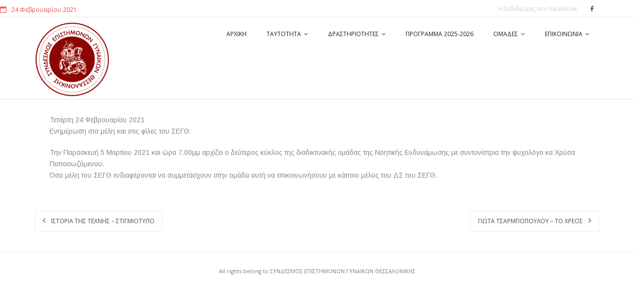

--- FILE ---
content_type: text/html; charset=UTF-8
request_url: https://www.segth.gr/%CE%B4%CE%B5%CF%8D%CF%84%CE%B5%CF%81%CE%BF%CF%82-%CE%BA%CF%8D%CE%BA%CE%BB%CE%BF%CF%82-%CE%BD%CE%BF%CE%B7%CF%84%CE%B9%CE%BA%CE%AE%CF%82-%CE%B5%CE%BD%CE%B4%CF%85%CE%BD%CE%AC%CE%BC%CF%89%CF%83%CE%B7/
body_size: 13282
content:
<!DOCTYPE html>

<html lang="el">
<head>
<meta charset="UTF-8" />
<meta name="viewport" content="width=device-width" />
<link rel="profile" href="//gmpg.org/xfn/11" />
<link rel="pingback" href="https://www.segth.gr/xmlrpc.php" />

<meta name='robots' content='index, follow, max-image-preview:large, max-snippet:-1, max-video-preview:-1' />

	<!-- This site is optimized with the Yoast SEO plugin v26.7 - https://yoast.com/wordpress/plugins/seo/ -->
	<title>Δεύτερος Κύκλος Νοητικής Ενδυνάμωσης - ΣΥΝΔΕΣΜΟΣ ΕΠΙΣΤΗΜΟΝΩΝ ΓΥΝΑΙΚΩΝ ΘΕΣΣΑΛΟΝΙΚΗΣ</title>
	<link rel="canonical" href="https://www.segth.gr/δεύτερος-κύκλος-νοητικής-ενδυνάμωση/" />
	<meta property="og:locale" content="el_GR" />
	<meta property="og:type" content="article" />
	<meta property="og:title" content="Δεύτερος Κύκλος Νοητικής Ενδυνάμωσης - ΣΥΝΔΕΣΜΟΣ ΕΠΙΣΤΗΜΟΝΩΝ ΓΥΝΑΙΚΩΝ ΘΕΣΣΑΛΟΝΙΚΗΣ" />
	<meta property="og:description" content="Τετάρτη 24 Φεβρουαρίου 2021 Ενημέρωση στα μέλη και στις φίλες του ΣΕΓΘ: Την Παρασκευή 5 Μαρτίου 2021 και ώρα 7.00μμ αρχίζει ο δεύτερος κύκλος της διαδικτυακής ομάδας της Νοητικής Ενδυνάμωσης με συντονίστρια την ψυχολόγο κα Χρύσα Παπασωζόμενου. Όσα μέλη του ΣΕΓΘ ενδιαφέρονται να συμμετάσχουν στην ομάδα αυτή να επικοινωνήσουν με κάποιο μέλος του ΔΣ του [&hellip;]" />
	<meta property="og:url" content="https://www.segth.gr/δεύτερος-κύκλος-νοητικής-ενδυνάμωση/" />
	<meta property="og:site_name" content="ΣΥΝΔΕΣΜΟΣ ΕΠΙΣΤΗΜΟΝΩΝ ΓΥΝΑΙΚΩΝ ΘΕΣΣΑΛΟΝΙΚΗΣ" />
	<meta property="article:published_time" content="2021-02-24T20:39:50+00:00" />
	<meta name="author" content="admin" />
	<meta name="twitter:card" content="summary_large_image" />
	<meta name="twitter:label1" content="Συντάχθηκε από" />
	<meta name="twitter:data1" content="admin" />
	<script type="application/ld+json" class="yoast-schema-graph">{"@context":"https://schema.org","@graph":[{"@type":"Article","@id":"https://www.segth.gr/%ce%b4%ce%b5%cf%8d%cf%84%ce%b5%cf%81%ce%bf%cf%82-%ce%ba%cf%8d%ce%ba%ce%bb%ce%bf%cf%82-%ce%bd%ce%bf%ce%b7%cf%84%ce%b9%ce%ba%ce%ae%cf%82-%ce%b5%ce%bd%ce%b4%cf%85%ce%bd%ce%ac%ce%bc%cf%89%cf%83%ce%b7/#article","isPartOf":{"@id":"https://www.segth.gr/%ce%b4%ce%b5%cf%8d%cf%84%ce%b5%cf%81%ce%bf%cf%82-%ce%ba%cf%8d%ce%ba%ce%bb%ce%bf%cf%82-%ce%bd%ce%bf%ce%b7%cf%84%ce%b9%ce%ba%ce%ae%cf%82-%ce%b5%ce%bd%ce%b4%cf%85%ce%bd%ce%ac%ce%bc%cf%89%cf%83%ce%b7/"},"author":{"name":"admin","@id":"https://www.segth.gr/#/schema/person/eb07f11b4ee9d19971b1fdcfab68482e"},"headline":"Δεύτερος Κύκλος Νοητικής Ενδυνάμωσης","datePublished":"2021-02-24T20:39:50+00:00","mainEntityOfPage":{"@id":"https://www.segth.gr/%ce%b4%ce%b5%cf%8d%cf%84%ce%b5%cf%81%ce%bf%cf%82-%ce%ba%cf%8d%ce%ba%ce%bb%ce%bf%cf%82-%ce%bd%ce%bf%ce%b7%cf%84%ce%b9%ce%ba%ce%ae%cf%82-%ce%b5%ce%bd%ce%b4%cf%85%ce%bd%ce%ac%ce%bc%cf%89%cf%83%ce%b7/"},"wordCount":0,"publisher":{"@id":"https://www.segth.gr/#organization"},"keywords":["announcement"],"articleSection":["ΕΝΔΥΝΑΜΩΣΗ ΜΝΗΜΗΣ"],"inLanguage":"el"},{"@type":"WebPage","@id":"https://www.segth.gr/%ce%b4%ce%b5%cf%8d%cf%84%ce%b5%cf%81%ce%bf%cf%82-%ce%ba%cf%8d%ce%ba%ce%bb%ce%bf%cf%82-%ce%bd%ce%bf%ce%b7%cf%84%ce%b9%ce%ba%ce%ae%cf%82-%ce%b5%ce%bd%ce%b4%cf%85%ce%bd%ce%ac%ce%bc%cf%89%cf%83%ce%b7/","url":"https://www.segth.gr/%ce%b4%ce%b5%cf%8d%cf%84%ce%b5%cf%81%ce%bf%cf%82-%ce%ba%cf%8d%ce%ba%ce%bb%ce%bf%cf%82-%ce%bd%ce%bf%ce%b7%cf%84%ce%b9%ce%ba%ce%ae%cf%82-%ce%b5%ce%bd%ce%b4%cf%85%ce%bd%ce%ac%ce%bc%cf%89%cf%83%ce%b7/","name":"Δεύτερος Κύκλος Νοητικής Ενδυνάμωσης - ΣΥΝΔΕΣΜΟΣ ΕΠΙΣΤΗΜΟΝΩΝ ΓΥΝΑΙΚΩΝ ΘΕΣΣΑΛΟΝΙΚΗΣ","isPartOf":{"@id":"https://www.segth.gr/#website"},"datePublished":"2021-02-24T20:39:50+00:00","breadcrumb":{"@id":"https://www.segth.gr/%ce%b4%ce%b5%cf%8d%cf%84%ce%b5%cf%81%ce%bf%cf%82-%ce%ba%cf%8d%ce%ba%ce%bb%ce%bf%cf%82-%ce%bd%ce%bf%ce%b7%cf%84%ce%b9%ce%ba%ce%ae%cf%82-%ce%b5%ce%bd%ce%b4%cf%85%ce%bd%ce%ac%ce%bc%cf%89%cf%83%ce%b7/#breadcrumb"},"inLanguage":"el","potentialAction":[{"@type":"ReadAction","target":["https://www.segth.gr/%ce%b4%ce%b5%cf%8d%cf%84%ce%b5%cf%81%ce%bf%cf%82-%ce%ba%cf%8d%ce%ba%ce%bb%ce%bf%cf%82-%ce%bd%ce%bf%ce%b7%cf%84%ce%b9%ce%ba%ce%ae%cf%82-%ce%b5%ce%bd%ce%b4%cf%85%ce%bd%ce%ac%ce%bc%cf%89%cf%83%ce%b7/"]}]},{"@type":"BreadcrumbList","@id":"https://www.segth.gr/%ce%b4%ce%b5%cf%8d%cf%84%ce%b5%cf%81%ce%bf%cf%82-%ce%ba%cf%8d%ce%ba%ce%bb%ce%bf%cf%82-%ce%bd%ce%bf%ce%b7%cf%84%ce%b9%ce%ba%ce%ae%cf%82-%ce%b5%ce%bd%ce%b4%cf%85%ce%bd%ce%ac%ce%bc%cf%89%cf%83%ce%b7/#breadcrumb","itemListElement":[{"@type":"ListItem","position":1,"name":"Αρχική","item":"https://www.segth.gr/"},{"@type":"ListItem","position":2,"name":"Δεύτερος Κύκλος Νοητικής Ενδυνάμωσης"}]},{"@type":"WebSite","@id":"https://www.segth.gr/#website","url":"https://www.segth.gr/","name":"ΣΥΝΔΕΣΜΟΣ ΕΠΙΣΤΗΜΟΝΩΝ ΓΥΝΑΙΚΩΝ ΘΕΣΣΑΛΟΝΙΚΗΣ","description":"","publisher":{"@id":"https://www.segth.gr/#organization"},"potentialAction":[{"@type":"SearchAction","target":{"@type":"EntryPoint","urlTemplate":"https://www.segth.gr/?s={search_term_string}"},"query-input":{"@type":"PropertyValueSpecification","valueRequired":true,"valueName":"search_term_string"}}],"inLanguage":"el"},{"@type":"Organization","@id":"https://www.segth.gr/#organization","name":"ΣΥΝΔΕΣΜΟΣ ΕΠΙΣΤΗΜΟΝΩΝ ΓΥΝΑΙΚΩΝ ΘΕΣΣΑΛΟΝΙΚΗΣ","url":"https://www.segth.gr/","logo":{"@type":"ImageObject","inLanguage":"el","@id":"https://www.segth.gr/#/schema/logo/image/","url":"https://www.segth.gr/wp-content/uploads/cropped-Syndesmos_epistimonon@3x.png","contentUrl":"https://www.segth.gr/wp-content/uploads/cropped-Syndesmos_epistimonon@3x.png","width":423,"height":417,"caption":"ΣΥΝΔΕΣΜΟΣ ΕΠΙΣΤΗΜΟΝΩΝ ΓΥΝΑΙΚΩΝ ΘΕΣΣΑΛΟΝΙΚΗΣ"},"image":{"@id":"https://www.segth.gr/#/schema/logo/image/"}},{"@type":"Person","@id":"https://www.segth.gr/#/schema/person/eb07f11b4ee9d19971b1fdcfab68482e","name":"admin","image":{"@type":"ImageObject","inLanguage":"el","@id":"https://www.segth.gr/#/schema/person/image/","url":"https://secure.gravatar.com/avatar/67676fdcf348a0c25fccb8351227e329119609114dd4eb85a5f63f31a84062ea?s=96&d=mm&r=g","contentUrl":"https://secure.gravatar.com/avatar/67676fdcf348a0c25fccb8351227e329119609114dd4eb85a5f63f31a84062ea?s=96&d=mm&r=g","caption":"admin"},"url":"https://www.segth.gr/author/admin/"}]}</script>
	<!-- / Yoast SEO plugin. -->


<link rel='dns-prefetch' href='//dl.dropboxusercontent.com' />
<link rel='dns-prefetch' href='//fonts.googleapis.com' />
<link rel="alternate" type="application/rss+xml" title="Ροή RSS &raquo; ΣΥΝΔΕΣΜΟΣ ΕΠΙΣΤΗΜΟΝΩΝ ΓΥΝΑΙΚΩΝ ΘΕΣΣΑΛΟΝΙΚΗΣ" href="https://www.segth.gr/feed/" />
<link rel="alternate" title="oEmbed (JSON)" type="application/json+oembed" href="https://www.segth.gr/wp-json/oembed/1.0/embed?url=https%3A%2F%2Fwww.segth.gr%2F%25ce%25b4%25ce%25b5%25cf%258d%25cf%2584%25ce%25b5%25cf%2581%25ce%25bf%25cf%2582-%25ce%25ba%25cf%258d%25ce%25ba%25ce%25bb%25ce%25bf%25cf%2582-%25ce%25bd%25ce%25bf%25ce%25b7%25cf%2584%25ce%25b9%25ce%25ba%25ce%25ae%25cf%2582-%25ce%25b5%25ce%25bd%25ce%25b4%25cf%2585%25ce%25bd%25ce%25ac%25ce%25bc%25cf%2589%25cf%2583%25ce%25b7%2F" />
<link rel="alternate" title="oEmbed (XML)" type="text/xml+oembed" href="https://www.segth.gr/wp-json/oembed/1.0/embed?url=https%3A%2F%2Fwww.segth.gr%2F%25ce%25b4%25ce%25b5%25cf%258d%25cf%2584%25ce%25b5%25cf%2581%25ce%25bf%25cf%2582-%25ce%25ba%25cf%258d%25ce%25ba%25ce%25bb%25ce%25bf%25cf%2582-%25ce%25bd%25ce%25bf%25ce%25b7%25cf%2584%25ce%25b9%25ce%25ba%25ce%25ae%25cf%2582-%25ce%25b5%25ce%25bd%25ce%25b4%25cf%2585%25ce%25bd%25ce%25ac%25ce%25bc%25cf%2589%25cf%2583%25ce%25b7%2F&#038;format=xml" />
<style id='wp-img-auto-sizes-contain-inline-css' type='text/css'>
img:is([sizes=auto i],[sizes^="auto," i]){contain-intrinsic-size:3000px 1500px}
/*# sourceURL=wp-img-auto-sizes-contain-inline-css */
</style>
<style id='wp-emoji-styles-inline-css' type='text/css'>

	img.wp-smiley, img.emoji {
		display: inline !important;
		border: none !important;
		box-shadow: none !important;
		height: 1em !important;
		width: 1em !important;
		margin: 0 0.07em !important;
		vertical-align: -0.1em !important;
		background: none !important;
		padding: 0 !important;
	}
/*# sourceURL=wp-emoji-styles-inline-css */
</style>
<style id='wp-block-library-inline-css' type='text/css'>
:root{--wp-block-synced-color:#7a00df;--wp-block-synced-color--rgb:122,0,223;--wp-bound-block-color:var(--wp-block-synced-color);--wp-editor-canvas-background:#ddd;--wp-admin-theme-color:#007cba;--wp-admin-theme-color--rgb:0,124,186;--wp-admin-theme-color-darker-10:#006ba1;--wp-admin-theme-color-darker-10--rgb:0,107,160.5;--wp-admin-theme-color-darker-20:#005a87;--wp-admin-theme-color-darker-20--rgb:0,90,135;--wp-admin-border-width-focus:2px}@media (min-resolution:192dpi){:root{--wp-admin-border-width-focus:1.5px}}.wp-element-button{cursor:pointer}:root .has-very-light-gray-background-color{background-color:#eee}:root .has-very-dark-gray-background-color{background-color:#313131}:root .has-very-light-gray-color{color:#eee}:root .has-very-dark-gray-color{color:#313131}:root .has-vivid-green-cyan-to-vivid-cyan-blue-gradient-background{background:linear-gradient(135deg,#00d084,#0693e3)}:root .has-purple-crush-gradient-background{background:linear-gradient(135deg,#34e2e4,#4721fb 50%,#ab1dfe)}:root .has-hazy-dawn-gradient-background{background:linear-gradient(135deg,#faaca8,#dad0ec)}:root .has-subdued-olive-gradient-background{background:linear-gradient(135deg,#fafae1,#67a671)}:root .has-atomic-cream-gradient-background{background:linear-gradient(135deg,#fdd79a,#004a59)}:root .has-nightshade-gradient-background{background:linear-gradient(135deg,#330968,#31cdcf)}:root .has-midnight-gradient-background{background:linear-gradient(135deg,#020381,#2874fc)}:root{--wp--preset--font-size--normal:16px;--wp--preset--font-size--huge:42px}.has-regular-font-size{font-size:1em}.has-larger-font-size{font-size:2.625em}.has-normal-font-size{font-size:var(--wp--preset--font-size--normal)}.has-huge-font-size{font-size:var(--wp--preset--font-size--huge)}.has-text-align-center{text-align:center}.has-text-align-left{text-align:left}.has-text-align-right{text-align:right}.has-fit-text{white-space:nowrap!important}#end-resizable-editor-section{display:none}.aligncenter{clear:both}.items-justified-left{justify-content:flex-start}.items-justified-center{justify-content:center}.items-justified-right{justify-content:flex-end}.items-justified-space-between{justify-content:space-between}.screen-reader-text{border:0;clip-path:inset(50%);height:1px;margin:-1px;overflow:hidden;padding:0;position:absolute;width:1px;word-wrap:normal!important}.screen-reader-text:focus{background-color:#ddd;clip-path:none;color:#444;display:block;font-size:1em;height:auto;left:5px;line-height:normal;padding:15px 23px 14px;text-decoration:none;top:5px;width:auto;z-index:100000}html :where(.has-border-color){border-style:solid}html :where([style*=border-top-color]){border-top-style:solid}html :where([style*=border-right-color]){border-right-style:solid}html :where([style*=border-bottom-color]){border-bottom-style:solid}html :where([style*=border-left-color]){border-left-style:solid}html :where([style*=border-width]){border-style:solid}html :where([style*=border-top-width]){border-top-style:solid}html :where([style*=border-right-width]){border-right-style:solid}html :where([style*=border-bottom-width]){border-bottom-style:solid}html :where([style*=border-left-width]){border-left-style:solid}html :where(img[class*=wp-image-]){height:auto;max-width:100%}:where(figure){margin:0 0 1em}html :where(.is-position-sticky){--wp-admin--admin-bar--position-offset:var(--wp-admin--admin-bar--height,0px)}@media screen and (max-width:600px){html :where(.is-position-sticky){--wp-admin--admin-bar--position-offset:0px}}

/*# sourceURL=wp-block-library-inline-css */
</style><style id='global-styles-inline-css' type='text/css'>
:root{--wp--preset--aspect-ratio--square: 1;--wp--preset--aspect-ratio--4-3: 4/3;--wp--preset--aspect-ratio--3-4: 3/4;--wp--preset--aspect-ratio--3-2: 3/2;--wp--preset--aspect-ratio--2-3: 2/3;--wp--preset--aspect-ratio--16-9: 16/9;--wp--preset--aspect-ratio--9-16: 9/16;--wp--preset--color--black: #000000;--wp--preset--color--cyan-bluish-gray: #abb8c3;--wp--preset--color--white: #ffffff;--wp--preset--color--pale-pink: #f78da7;--wp--preset--color--vivid-red: #cf2e2e;--wp--preset--color--luminous-vivid-orange: #ff6900;--wp--preset--color--luminous-vivid-amber: #fcb900;--wp--preset--color--light-green-cyan: #7bdcb5;--wp--preset--color--vivid-green-cyan: #00d084;--wp--preset--color--pale-cyan-blue: #8ed1fc;--wp--preset--color--vivid-cyan-blue: #0693e3;--wp--preset--color--vivid-purple: #9b51e0;--wp--preset--gradient--vivid-cyan-blue-to-vivid-purple: linear-gradient(135deg,rgb(6,147,227) 0%,rgb(155,81,224) 100%);--wp--preset--gradient--light-green-cyan-to-vivid-green-cyan: linear-gradient(135deg,rgb(122,220,180) 0%,rgb(0,208,130) 100%);--wp--preset--gradient--luminous-vivid-amber-to-luminous-vivid-orange: linear-gradient(135deg,rgb(252,185,0) 0%,rgb(255,105,0) 100%);--wp--preset--gradient--luminous-vivid-orange-to-vivid-red: linear-gradient(135deg,rgb(255,105,0) 0%,rgb(207,46,46) 100%);--wp--preset--gradient--very-light-gray-to-cyan-bluish-gray: linear-gradient(135deg,rgb(238,238,238) 0%,rgb(169,184,195) 100%);--wp--preset--gradient--cool-to-warm-spectrum: linear-gradient(135deg,rgb(74,234,220) 0%,rgb(151,120,209) 20%,rgb(207,42,186) 40%,rgb(238,44,130) 60%,rgb(251,105,98) 80%,rgb(254,248,76) 100%);--wp--preset--gradient--blush-light-purple: linear-gradient(135deg,rgb(255,206,236) 0%,rgb(152,150,240) 100%);--wp--preset--gradient--blush-bordeaux: linear-gradient(135deg,rgb(254,205,165) 0%,rgb(254,45,45) 50%,rgb(107,0,62) 100%);--wp--preset--gradient--luminous-dusk: linear-gradient(135deg,rgb(255,203,112) 0%,rgb(199,81,192) 50%,rgb(65,88,208) 100%);--wp--preset--gradient--pale-ocean: linear-gradient(135deg,rgb(255,245,203) 0%,rgb(182,227,212) 50%,rgb(51,167,181) 100%);--wp--preset--gradient--electric-grass: linear-gradient(135deg,rgb(202,248,128) 0%,rgb(113,206,126) 100%);--wp--preset--gradient--midnight: linear-gradient(135deg,rgb(2,3,129) 0%,rgb(40,116,252) 100%);--wp--preset--font-size--small: 13px;--wp--preset--font-size--medium: 20px;--wp--preset--font-size--large: 36px;--wp--preset--font-size--x-large: 42px;--wp--preset--spacing--20: 0.44rem;--wp--preset--spacing--30: 0.67rem;--wp--preset--spacing--40: 1rem;--wp--preset--spacing--50: 1.5rem;--wp--preset--spacing--60: 2.25rem;--wp--preset--spacing--70: 3.38rem;--wp--preset--spacing--80: 5.06rem;--wp--preset--shadow--natural: 6px 6px 9px rgba(0, 0, 0, 0.2);--wp--preset--shadow--deep: 12px 12px 50px rgba(0, 0, 0, 0.4);--wp--preset--shadow--sharp: 6px 6px 0px rgba(0, 0, 0, 0.2);--wp--preset--shadow--outlined: 6px 6px 0px -3px rgb(255, 255, 255), 6px 6px rgb(0, 0, 0);--wp--preset--shadow--crisp: 6px 6px 0px rgb(0, 0, 0);}:where(.is-layout-flex){gap: 0.5em;}:where(.is-layout-grid){gap: 0.5em;}body .is-layout-flex{display: flex;}.is-layout-flex{flex-wrap: wrap;align-items: center;}.is-layout-flex > :is(*, div){margin: 0;}body .is-layout-grid{display: grid;}.is-layout-grid > :is(*, div){margin: 0;}:where(.wp-block-columns.is-layout-flex){gap: 2em;}:where(.wp-block-columns.is-layout-grid){gap: 2em;}:where(.wp-block-post-template.is-layout-flex){gap: 1.25em;}:where(.wp-block-post-template.is-layout-grid){gap: 1.25em;}.has-black-color{color: var(--wp--preset--color--black) !important;}.has-cyan-bluish-gray-color{color: var(--wp--preset--color--cyan-bluish-gray) !important;}.has-white-color{color: var(--wp--preset--color--white) !important;}.has-pale-pink-color{color: var(--wp--preset--color--pale-pink) !important;}.has-vivid-red-color{color: var(--wp--preset--color--vivid-red) !important;}.has-luminous-vivid-orange-color{color: var(--wp--preset--color--luminous-vivid-orange) !important;}.has-luminous-vivid-amber-color{color: var(--wp--preset--color--luminous-vivid-amber) !important;}.has-light-green-cyan-color{color: var(--wp--preset--color--light-green-cyan) !important;}.has-vivid-green-cyan-color{color: var(--wp--preset--color--vivid-green-cyan) !important;}.has-pale-cyan-blue-color{color: var(--wp--preset--color--pale-cyan-blue) !important;}.has-vivid-cyan-blue-color{color: var(--wp--preset--color--vivid-cyan-blue) !important;}.has-vivid-purple-color{color: var(--wp--preset--color--vivid-purple) !important;}.has-black-background-color{background-color: var(--wp--preset--color--black) !important;}.has-cyan-bluish-gray-background-color{background-color: var(--wp--preset--color--cyan-bluish-gray) !important;}.has-white-background-color{background-color: var(--wp--preset--color--white) !important;}.has-pale-pink-background-color{background-color: var(--wp--preset--color--pale-pink) !important;}.has-vivid-red-background-color{background-color: var(--wp--preset--color--vivid-red) !important;}.has-luminous-vivid-orange-background-color{background-color: var(--wp--preset--color--luminous-vivid-orange) !important;}.has-luminous-vivid-amber-background-color{background-color: var(--wp--preset--color--luminous-vivid-amber) !important;}.has-light-green-cyan-background-color{background-color: var(--wp--preset--color--light-green-cyan) !important;}.has-vivid-green-cyan-background-color{background-color: var(--wp--preset--color--vivid-green-cyan) !important;}.has-pale-cyan-blue-background-color{background-color: var(--wp--preset--color--pale-cyan-blue) !important;}.has-vivid-cyan-blue-background-color{background-color: var(--wp--preset--color--vivid-cyan-blue) !important;}.has-vivid-purple-background-color{background-color: var(--wp--preset--color--vivid-purple) !important;}.has-black-border-color{border-color: var(--wp--preset--color--black) !important;}.has-cyan-bluish-gray-border-color{border-color: var(--wp--preset--color--cyan-bluish-gray) !important;}.has-white-border-color{border-color: var(--wp--preset--color--white) !important;}.has-pale-pink-border-color{border-color: var(--wp--preset--color--pale-pink) !important;}.has-vivid-red-border-color{border-color: var(--wp--preset--color--vivid-red) !important;}.has-luminous-vivid-orange-border-color{border-color: var(--wp--preset--color--luminous-vivid-orange) !important;}.has-luminous-vivid-amber-border-color{border-color: var(--wp--preset--color--luminous-vivid-amber) !important;}.has-light-green-cyan-border-color{border-color: var(--wp--preset--color--light-green-cyan) !important;}.has-vivid-green-cyan-border-color{border-color: var(--wp--preset--color--vivid-green-cyan) !important;}.has-pale-cyan-blue-border-color{border-color: var(--wp--preset--color--pale-cyan-blue) !important;}.has-vivid-cyan-blue-border-color{border-color: var(--wp--preset--color--vivid-cyan-blue) !important;}.has-vivid-purple-border-color{border-color: var(--wp--preset--color--vivid-purple) !important;}.has-vivid-cyan-blue-to-vivid-purple-gradient-background{background: var(--wp--preset--gradient--vivid-cyan-blue-to-vivid-purple) !important;}.has-light-green-cyan-to-vivid-green-cyan-gradient-background{background: var(--wp--preset--gradient--light-green-cyan-to-vivid-green-cyan) !important;}.has-luminous-vivid-amber-to-luminous-vivid-orange-gradient-background{background: var(--wp--preset--gradient--luminous-vivid-amber-to-luminous-vivid-orange) !important;}.has-luminous-vivid-orange-to-vivid-red-gradient-background{background: var(--wp--preset--gradient--luminous-vivid-orange-to-vivid-red) !important;}.has-very-light-gray-to-cyan-bluish-gray-gradient-background{background: var(--wp--preset--gradient--very-light-gray-to-cyan-bluish-gray) !important;}.has-cool-to-warm-spectrum-gradient-background{background: var(--wp--preset--gradient--cool-to-warm-spectrum) !important;}.has-blush-light-purple-gradient-background{background: var(--wp--preset--gradient--blush-light-purple) !important;}.has-blush-bordeaux-gradient-background{background: var(--wp--preset--gradient--blush-bordeaux) !important;}.has-luminous-dusk-gradient-background{background: var(--wp--preset--gradient--luminous-dusk) !important;}.has-pale-ocean-gradient-background{background: var(--wp--preset--gradient--pale-ocean) !important;}.has-electric-grass-gradient-background{background: var(--wp--preset--gradient--electric-grass) !important;}.has-midnight-gradient-background{background: var(--wp--preset--gradient--midnight) !important;}.has-small-font-size{font-size: var(--wp--preset--font-size--small) !important;}.has-medium-font-size{font-size: var(--wp--preset--font-size--medium) !important;}.has-large-font-size{font-size: var(--wp--preset--font-size--large) !important;}.has-x-large-font-size{font-size: var(--wp--preset--font-size--x-large) !important;}
/*# sourceURL=global-styles-inline-css */
</style>

<style id='classic-theme-styles-inline-css' type='text/css'>
/*! This file is auto-generated */
.wp-block-button__link{color:#fff;background-color:#32373c;border-radius:9999px;box-shadow:none;text-decoration:none;padding:calc(.667em + 2px) calc(1.333em + 2px);font-size:1.125em}.wp-block-file__button{background:#32373c;color:#fff;text-decoration:none}
/*# sourceURL=/wp-includes/css/classic-themes.min.css */
</style>
<link rel='stylesheet' id='cisc-shortcodes-css' href='https://www.segth.gr/wp-content/plugins/cssigniter-shortcodes/src/style.min.css?ver=2.4.2' type='text/css' media='all' />
<link rel='stylesheet' id='font-awesome-css' href='https://www.segth.gr/wp-content/plugins/cssigniter-shortcodes/src/css/font-awesome.min.css?ver=4.7.0' type='text/css' media='all' />
<link rel='stylesheet' id='tiny-slider-css' href='https://www.segth.gr/wp-content/plugins/cssigniter-shortcodes/src/vendor/tiny-slider/tiny-slider.min.css?ver=2.9.3' type='text/css' media='all' />
<link rel='stylesheet' id='SFSImainCss-css' href='https://www.segth.gr/wp-content/plugins/ultimate-social-media-icons/css/sfsi-style.css?ver=2.9.6' type='text/css' media='all' />
<link rel='stylesheet' id='minamaze-pro-parent-css' href='https://www.segth.gr/wp-content/themes/Minamaze_Pro/style.css?ver=1.14.1' type='text/css' media='all' />
<link rel='stylesheet' id='minamaze-pro-child-css' href='https://www.segth.gr/wp-content/themes/minamaze-pro-child/style.css?ver=1.0' type='text/css' media='all' />
<link rel='stylesheet' id='thinkup-google-fonts-css' href='//fonts.googleapis.com/css?family=Raleway%3A300%2C400%2C600%2C700%7COpen+Sans%3A300%2C400%2C600%2C700&#038;subset=latin%2Clatin-ext' type='text/css' media='all' />
<link rel='stylesheet' id='prettyPhoto-css' href='https://www.segth.gr/wp-content/themes/Minamaze_Pro/lib/extentions/prettyPhoto/css/prettyPhoto.css?ver=3.1.6' type='text/css' media='all' />
<link rel='stylesheet' id='thinkup-bootstrap-css' href='https://www.segth.gr/wp-content/themes/Minamaze_Pro/lib/extentions/bootstrap/css/bootstrap.min.css?ver=2.3.2' type='text/css' media='all' />
<link rel='stylesheet' id='dashicons-css' href='https://www.segth.gr/wp-includes/css/dashicons.min.css?ver=6.9' type='text/css' media='all' />
<link rel='stylesheet' id='thinkup-shortcodes-css' href='https://www.segth.gr/wp-content/themes/Minamaze_Pro/styles/style-shortcodes.css?ver=1.14.1' type='text/css' media='all' />
<link rel='stylesheet' id='thinkup-style-css' href='https://www.segth.gr/wp-content/themes/minamaze-pro-child/style.css?ver=1.0' type='text/css' media='all' />
<link rel='stylesheet' id='thinkup-portfolio-css' href='https://www.segth.gr/wp-content/themes/Minamaze_Pro/styles/style-portfolio.css?ver=1.14.1' type='text/css' media='all' />
<link rel='stylesheet' id='wp-pagenavi-css' href='https://www.segth.gr/wp-content/plugins/wp-pagenavi/pagenavi-css.css?ver=2.70' type='text/css' media='all' />
<link rel='stylesheet' id='thinkup-responsive-css' href='https://www.segth.gr/wp-content/themes/Minamaze_Pro/styles/style-responsive.css?ver=1.14.1' type='text/css' media='all' />
<link rel='stylesheet' id='wp-featherlight-css' href='https://www.segth.gr/wp-content/plugins/wp-featherlight/css/wp-featherlight.min.css?ver=1.3.4' type='text/css' media='all' />
<link rel='stylesheet' id='colorbox-css' href='https://www.segth.gr/wp-content/plugins/slideshow-gallery/views/default/css/colorbox.css?ver=1.3.19' type='text/css' media='all' />
<link rel='stylesheet' id='fontawesome-css' href='https://www.segth.gr/wp-content/plugins/slideshow-gallery/views/default/css/fontawesome.css?ver=4.4.0' type='text/css' media='all' />
<script type="text/javascript" src="https://www.segth.gr/wp-includes/js/jquery/jquery.min.js?ver=3.7.1" id="jquery-core-js"></script>
<script type="text/javascript" src="https://www.segth.gr/wp-includes/js/jquery/jquery-migrate.min.js?ver=3.4.1" id="jquery-migrate-js"></script>
<script type="text/javascript" src="https://www.segth.gr/wp-content/themes/Minamaze_Pro/lib/scripts/plugins/sticky/jquery.sticky.js?ver=true" id="sticky-js"></script>
<script type="text/javascript" src="https://www.segth.gr/wp-content/themes/Minamaze_Pro/lib/scripts/plugins/videoBG/jquery.videoBG.js?ver=0.2" id="videobg-js"></script>
<script type="text/javascript" id="tweetscroll-js-extra">
/* <![CDATA[ */
var PiTweetScroll = {"ajaxrequests":"https://www.segth.gr/wp-admin/admin-ajax.php"};
//# sourceURL=tweetscroll-js-extra
/* ]]> */
</script>
<script type="text/javascript" src="https://www.segth.gr/wp-content/themes/Minamaze_Pro/lib/widgets/twitterfeed/js/jquery.tweetscroll.js?ver=6.9" id="tweetscroll-js"></script>
<script type="text/javascript" src="https://www.segth.gr/wp-content/plugins/slideshow-gallery/views/default/js/gallery.js?ver=1.0" id="slideshow-gallery-js"></script>
<script type="text/javascript" src="https://www.segth.gr/wp-content/plugins/slideshow-gallery/views/default/js/colorbox.js?ver=1.6.3" id="colorbox-js"></script>
<link rel="https://api.w.org/" href="https://www.segth.gr/wp-json/" /><link rel="alternate" title="JSON" type="application/json" href="https://www.segth.gr/wp-json/wp/v2/posts/1528" /><link rel="EditURI" type="application/rsd+xml" title="RSD" href="https://www.segth.gr/xmlrpc.php?rsd" />
<meta name="generator" content="WordPress 6.9" />
<link rel='shortlink' href='https://www.segth.gr/?p=1528' />
	<link rel="preconnect" href="https://fonts.googleapis.com">
	<link rel="preconnect" href="https://fonts.gstatic.com">
	<link href='https://fonts.googleapis.com/css2?display=swap&family=Arimo&family=Roboto+Slab' rel='stylesheet'><style>

/* CSS added by Hide Metadata Plugin */

.entry-meta .byline,
			.entry-meta .by-author,
			.entry-header .entry-meta > span.byline,
			.entry-meta .author.vcard {
				display: none;
			}
.entry-meta .posted-on,
			.entry-header .entry-meta > span.posted-on {
				display: none;
			}</style>
<script type="text/javascript">
(function($) {
	var $document = $(document);
	
	$document.ready(function() {
		if (typeof $.fn.colorbox !== 'undefined') {
			$.extend($.colorbox.settings, {
				current: "Image {current} of {total}",
			    previous: "Previous",
			    next: "Next",
			    close: "Close",
			    xhrError: "This content failed to load",
			    imgError: "This image failed to load"
			});
		}
	});
})(jQuery);
</script><meta name="follow.[base64]" content="Jf3JdvthyZbe95U9w7aw"/>		<style type="text/css" id="wp-custom-css">
			img.custom-logo {
	max-height: 150px !important
}

p {
	font-size: 14px
}
.slider-boxed #slider 
.rslides-inner {
	-webkit-box-shadow: none;
	-moz-box-shadow: none;
	box-shadow: none;
}

/* Constrain the homepage slider width and set height */
.home #slider,
.home #slider-core,
.home .rslides-container {
  max-width: 1200px;        /* change this to your desired max width */
  margin-left: auto;
  margin-right: auto;
  width: 100%;
}

/* Set height for the slides and ensure background image covers */
.home #slider .slides li img {
  display: block;
  width: 100%;
  height: 520px;             /* adjust height as you prefer */
  object-fit: cover;
  background-size: cover !important;
  background-position: center center !important;
}

/* On smaller devices, reduce height */
@media (max-width: 768px) {
  .home #slider .slides li img {
    height: 260px;           /* adjust mobile height as needed */
  }
}
.more-link { text-transform: none !important; }
		</style>
			<style id="egf-frontend-styles" type="text/css">
		p {font-family: 'Arimo', sans-serif;font-style: normal;font-weight: 400;} h1 {font-family: 'Arimo', sans-serif;font-style: normal;font-weight: 400;} h2 {} h3 {} h4 {font-family: 'Roboto Slab', sans-serif;font-style: normal;font-weight: 400;} h5 {} h6 {} 	</style>
	</head>

<body data-rsssl=1 class="wp-singular post-template-default single single-post postid-1528 single-format-standard wp-custom-logo wp-theme-Minamaze_Pro wp-child-theme-minamaze-pro-child sfsi_actvite_theme_default wp-featherlight-captions layout-sidebar-none layout-responsive layout-wide header-style1 group-blog">
<div id="body-core" class="hfeed site">

	<header id="site-header">

		
		<div id="pre-header">
		<div class="wrap-safari">
		<div id="pre-header-core" class="main-navigation">
  
			
			
			<div id="pre-header-social"><ul><li class="social message">Η Σελίδα μας στο Facebook</li><li class="social facebook"><a href="https://www.facebook.com/segth.gr" data-tip="bottom" data-original-title="Facebook" target="_blank"><i class="fa fa-facebook"></i></a></li></ul></div>
		</div>
		</div>
		</div>
		<!-- #pre-header -->

		<div id="header">
		<div id="header-core">

			<div id="logo">
			<a href="https://www.segth.gr/" class="custom-logo-link" rel="home"><img width="423" height="417" src="https://www.segth.gr/wp-content/uploads/cropped-Syndesmos_epistimonon@3x.png" class="custom-logo" alt="ΣΥΝΔΕΣΜΟΣ ΕΠΙΣΤΗΜΟΝΩΝ ΓΥΝΑΙΚΩΝ ΘΕΣΣΑΛΟΝΙΚΗΣ" decoding="async" fetchpriority="high" srcset="https://www.segth.gr/wp-content/uploads/cropped-Syndesmos_epistimonon@3x.png 423w, https://www.segth.gr/wp-content/uploads/cropped-Syndesmos_epistimonon@3x-300x296.png 300w" sizes="(max-width: 423px) 100vw, 423px" /></a>			</div>

			<div id="header-links" class="main-navigation">
			<div id="header-links-inner" class="header-links">
				<ul id="menu-main-menu" class="menu"><li id="menu-item-284" class="menu-item menu-item-type-custom menu-item-object-custom menu-item-home menu-item-284"><a href="https://www.segth.gr">ΑΡΧΙΚΗ</a></li>
<li id="menu-item-249" class="menu-item menu-item-type-custom menu-item-object-custom menu-item-has-children menu-item-249"><a href="#">ΤΑΥΤΟΤΗΤΑ</a>
<ul class="sub-menu">
	<li id="menu-item-5694" class="menu-item menu-item-type-post_type menu-item-object-page menu-item-5694"><a href="https://www.segth.gr/%ce%b4%ce%b9%ce%bf%ce%b9%ce%ba%ce%b7%cf%84%ce%b9%ce%ba%ce%bf-%cf%83%cf%85%ce%bc%ce%b2%ce%bf%cf%85%ce%bb%ce%b9%ce%bf-2025-2028/">Δ.Σ. (2025-2028)</a></li>
	<li id="menu-item-214" class="menu-item menu-item-type-post_type menu-item-object-page menu-item-214"><a href="https://www.segth.gr/history/">Ιστορικό Συνδέσμου</a></li>
</ul>
</li>
<li id="menu-item-177" class="menu-item menu-item-type-custom menu-item-object-custom menu-item-has-children menu-item-177"><a href="#" title="activities">ΔΡΑΣΤΗΡΙΟΤΗΤΕΣ</a>
<ul class="sub-menu">
	<li id="menu-item-267" class="menu-item menu-item-type-post_type menu-item-object-page menu-item-267"><a href="https://www.segth.gr/activities/trips/">Εκδρομές</a></li>
	<li id="menu-item-2012" class="menu-item menu-item-type-taxonomy menu-item-object-category menu-item-2012"><a href="https://www.segth.gr/activities/%ce%b5%ce%ba%ce%b4%ce%b7%ce%bb%cf%89%cf%83%ce%b5%ce%b9%cf%83/">Εκδηλώσεις</a></li>
	<li id="menu-item-2014" class="menu-item menu-item-type-taxonomy menu-item-object-category menu-item-2014"><a href="https://www.segth.gr/activities/%ce%be%ce%b5%ce%bd%ce%b1%ce%b3%ce%b7%cf%83%ce%b5%ce%b9%cf%83/">Ξεναγήσεις</a></li>
	<li id="menu-item-266" class="menu-item menu-item-type-post_type menu-item-object-page menu-item-266"><a href="https://www.segth.gr/activities/lectures/">Διαλέξεις</a></li>
	<li id="menu-item-2054" class="menu-item menu-item-type-post_type menu-item-object-page menu-item-2054"><a href="https://www.segth.gr/%ce%b4%ce%b1%ce%bd%ce%b5%ce%b9%cf%83%cf%84%ce%b9%ce%ba%ce%ae-%ce%b2%ce%b9%ce%b2%ce%bb%ce%b9%ce%bf%ce%b8%ce%ae%ce%ba%ce%b7/">Δανειστική Βιβλιοθήκη</a></li>
	<li id="menu-item-2013" class="menu-item menu-item-type-taxonomy menu-item-object-category menu-item-2013"><a href="https://www.segth.gr/activities/contributions/">Δωρεές</a></li>
</ul>
</li>
<li id="menu-item-5686" class="menu-item menu-item-type-post_type menu-item-object-page menu-item-5686"><a href="https://www.segth.gr/%ce%b5%cf%84%ce%ae%cf%83%ce%b9%ce%bf-%cf%80%cf%81%cf%8c%ce%b3%cf%81%ce%b1%ce%bc%ce%bc%ce%b1-2025/">ΠΡΟΓΡΑΜΜΑ 2025-2026</a></li>
<li id="menu-item-2004" class="menu-item menu-item-type-custom menu-item-object-custom menu-item-has-children menu-item-2004"><a href="#">ΟΜΑΔΕΣ</a>
<ul class="sub-menu">
	<li id="menu-item-2006" class="menu-item menu-item-type-taxonomy menu-item-object-category menu-item-2006"><a href="https://www.segth.gr/activities/%ce%bf%ce%bc%ce%b1%ce%b4%ce%b5%cf%82-%ce%b4%cf%81%ce%b1%cf%83%cf%84%ce%b7%cf%81%ce%b9%ce%bf%cf%84%ce%b7%cf%84%cf%89%ce%bd/%ce%bb%ce%ad%cf%83%cf%87%ce%b7-%ce%b1%ce%bd%ce%ac%ce%b3%ce%bd%cf%89%cf%83%ce%b7%cf%82/">Λέσχη Ανάγνωσης</a></li>
	<li id="menu-item-2007" class="menu-item menu-item-type-taxonomy menu-item-object-category menu-item-2007"><a href="https://www.segth.gr/activities/%ce%bf%ce%bc%ce%b1%ce%b4%ce%b5%cf%82-%ce%b4%cf%81%ce%b1%cf%83%cf%84%ce%b7%cf%81%ce%b9%ce%bf%cf%84%ce%b7%cf%84%cf%89%ce%bd/%ce%bf%ce%bc%ce%ac%ce%b4%ce%b1-%ce%b1%cf%85%cf%84%ce%bf%ce%b3%ce%bd%cf%89%cf%83%ce%af%ce%b1%cf%82/">Ομάδα Αυτογνωσίας</a></li>
	<li id="menu-item-2010" class="menu-item menu-item-type-taxonomy menu-item-object-category menu-item-2010"><a href="https://www.segth.gr/activities/%ce%bf%ce%bc%ce%b1%ce%b4%ce%b5%cf%82-%ce%b4%cf%81%ce%b1%cf%83%cf%84%ce%b7%cf%81%ce%b9%ce%bf%cf%84%ce%b7%cf%84%cf%89%ce%bd/%ce%b3%ce%b9%cf%8c%ce%b3%ce%ba%ce%b1/">Yoga</a></li>
	<li id="menu-item-2008" class="menu-item menu-item-type-taxonomy menu-item-object-category menu-item-2008"><a href="https://www.segth.gr/activities/%ce%bf%ce%bc%ce%b1%ce%b4%ce%b5%cf%82-%ce%b4%cf%81%ce%b1%cf%83%cf%84%ce%b7%cf%81%ce%b9%ce%bf%cf%84%ce%b7%cf%84%cf%89%ce%bd/traditional-dances/">Παραδοσιακοί Χοροί</a></li>
	<li id="menu-item-3409" class="menu-item menu-item-type-taxonomy menu-item-object-category menu-item-3409"><a href="https://www.segth.gr/activities/choir/">Χορωδία</a></li>
	<li id="menu-item-6105" class="menu-item menu-item-type-taxonomy menu-item-object-category menu-item-6105"><a href="https://www.segth.gr/activities/%ce%bf%ce%bc%ce%b1%ce%b4%ce%b5%cf%82-%ce%b4%cf%81%ce%b1%cf%83%cf%84%ce%b7%cf%81%ce%b9%ce%bf%cf%84%ce%b7%cf%84%cf%89%ce%bd/%ce%bf%ce%bc%ce%b1%ce%b4%ce%b1-%cf%86%cf%89%cf%84%ce%bf%ce%b3%cf%81%ce%b1%cf%86%ce%b9%ce%b1%cf%82/">Φωτογραφίας</a></li>
	<li id="menu-item-6106" class="menu-item menu-item-type-taxonomy menu-item-object-category menu-item-6106"><a href="https://www.segth.gr/activities/latin/">Latin</a></li>
</ul>
</li>
<li id="menu-item-2015" class="menu-item menu-item-type-custom menu-item-object-custom menu-item-has-children menu-item-2015"><a href="#">ΕΠΙΚΟΙΝΩΝΙΑ</a>
<ul class="sub-menu">
	<li id="menu-item-325" class="menu-item menu-item-type-post_type menu-item-object-page menu-item-325"><a href="https://www.segth.gr/address/">Διεύθυνση</a></li>
	<li id="menu-item-2022" class="menu-item menu-item-type-post_type menu-item-object-page menu-item-2022"><a href="https://www.segth.gr/contact-numbers/">Τηλέφωνα Επικοινωνίας</a></li>
	<li id="menu-item-2021" class="menu-item menu-item-type-post_type menu-item-object-page menu-item-2021"><a href="https://www.segth.gr/email/">Email</a></li>
</ul>
</li>
</ul>			</div>
			</div>
			<!-- #header-links .main-navigation -->

			<div id="header-responsive"><a class="btn-navbar" data-toggle="collapse" data-target=".nav-collapse"><span class="icon-bar"></span><span class="icon-bar"></span><span class="icon-bar"></span></a><div id="header-responsive-inner" class="responsive-links nav-collapse collapse"><ul id="menu-main-menu-1" class=""><li class="menu-item menu-item-type-custom menu-item-object-custom menu-item-home menu-item-284"><a href="https://www.segth.gr">ΑΡΧΙΚΗ</a></li>
<li class="menu-item menu-item-type-custom menu-item-object-custom menu-item-has-children menu-item-249"><a href="#">ΤΑΥΤΟΤΗΤΑ</a>
<ul class="sub-menu">
	<li class="menu-item menu-item-type-post_type menu-item-object-page menu-item-5694"><a href="https://www.segth.gr/%ce%b4%ce%b9%ce%bf%ce%b9%ce%ba%ce%b7%cf%84%ce%b9%ce%ba%ce%bf-%cf%83%cf%85%ce%bc%ce%b2%ce%bf%cf%85%ce%bb%ce%b9%ce%bf-2025-2028/">&nbsp; &nbsp; &nbsp; &nbsp; &#45; Δ.Σ. (2025-2028)</a></li>
	<li class="menu-item menu-item-type-post_type menu-item-object-page menu-item-214"><a href="https://www.segth.gr/history/">&nbsp; &nbsp; &nbsp; &nbsp; &#45; Ιστορικό Συνδέσμου</a></li>
</ul>
</li>
<li class="menu-item menu-item-type-custom menu-item-object-custom menu-item-has-children menu-item-177"><a href="#" title="activities">ΔΡΑΣΤΗΡΙΟΤΗΤΕΣ</a>
<ul class="sub-menu">
	<li class="menu-item menu-item-type-post_type menu-item-object-page menu-item-267"><a href="https://www.segth.gr/activities/trips/">&nbsp; &nbsp; &nbsp; &nbsp; &#45; Εκδρομές</a></li>
	<li class="menu-item menu-item-type-taxonomy menu-item-object-category menu-item-2012"><a href="https://www.segth.gr/activities/%ce%b5%ce%ba%ce%b4%ce%b7%ce%bb%cf%89%cf%83%ce%b5%ce%b9%cf%83/">&nbsp; &nbsp; &nbsp; &nbsp; &#45; Εκδηλώσεις</a></li>
	<li class="menu-item menu-item-type-taxonomy menu-item-object-category menu-item-2014"><a href="https://www.segth.gr/activities/%ce%be%ce%b5%ce%bd%ce%b1%ce%b3%ce%b7%cf%83%ce%b5%ce%b9%cf%83/">&nbsp; &nbsp; &nbsp; &nbsp; &#45; Ξεναγήσεις</a></li>
	<li class="menu-item menu-item-type-post_type menu-item-object-page menu-item-266"><a href="https://www.segth.gr/activities/lectures/">&nbsp; &nbsp; &nbsp; &nbsp; &#45; Διαλέξεις</a></li>
	<li class="menu-item menu-item-type-post_type menu-item-object-page menu-item-2054"><a href="https://www.segth.gr/%ce%b4%ce%b1%ce%bd%ce%b5%ce%b9%cf%83%cf%84%ce%b9%ce%ba%ce%ae-%ce%b2%ce%b9%ce%b2%ce%bb%ce%b9%ce%bf%ce%b8%ce%ae%ce%ba%ce%b7/">&nbsp; &nbsp; &nbsp; &nbsp; &#45; Δανειστική Βιβλιοθήκη</a></li>
	<li class="menu-item menu-item-type-taxonomy menu-item-object-category menu-item-2013"><a href="https://www.segth.gr/activities/contributions/">&nbsp; &nbsp; &nbsp; &nbsp; &#45; Δωρεές</a></li>
</ul>
</li>
<li class="menu-item menu-item-type-post_type menu-item-object-page menu-item-5686"><a href="https://www.segth.gr/%ce%b5%cf%84%ce%ae%cf%83%ce%b9%ce%bf-%cf%80%cf%81%cf%8c%ce%b3%cf%81%ce%b1%ce%bc%ce%bc%ce%b1-2025/">ΠΡΟΓΡΑΜΜΑ 2025-2026</a></li>
<li class="menu-item menu-item-type-custom menu-item-object-custom menu-item-has-children menu-item-2004"><a href="#">ΟΜΑΔΕΣ</a>
<ul class="sub-menu">
	<li class="menu-item menu-item-type-taxonomy menu-item-object-category menu-item-2006"><a href="https://www.segth.gr/activities/%ce%bf%ce%bc%ce%b1%ce%b4%ce%b5%cf%82-%ce%b4%cf%81%ce%b1%cf%83%cf%84%ce%b7%cf%81%ce%b9%ce%bf%cf%84%ce%b7%cf%84%cf%89%ce%bd/%ce%bb%ce%ad%cf%83%cf%87%ce%b7-%ce%b1%ce%bd%ce%ac%ce%b3%ce%bd%cf%89%cf%83%ce%b7%cf%82/">&nbsp; &nbsp; &nbsp; &nbsp; &#45; Λέσχη Ανάγνωσης</a></li>
	<li class="menu-item menu-item-type-taxonomy menu-item-object-category menu-item-2007"><a href="https://www.segth.gr/activities/%ce%bf%ce%bc%ce%b1%ce%b4%ce%b5%cf%82-%ce%b4%cf%81%ce%b1%cf%83%cf%84%ce%b7%cf%81%ce%b9%ce%bf%cf%84%ce%b7%cf%84%cf%89%ce%bd/%ce%bf%ce%bc%ce%ac%ce%b4%ce%b1-%ce%b1%cf%85%cf%84%ce%bf%ce%b3%ce%bd%cf%89%cf%83%ce%af%ce%b1%cf%82/">&nbsp; &nbsp; &nbsp; &nbsp; &#45; Ομάδα Αυτογνωσίας</a></li>
	<li class="menu-item menu-item-type-taxonomy menu-item-object-category menu-item-2010"><a href="https://www.segth.gr/activities/%ce%bf%ce%bc%ce%b1%ce%b4%ce%b5%cf%82-%ce%b4%cf%81%ce%b1%cf%83%cf%84%ce%b7%cf%81%ce%b9%ce%bf%cf%84%ce%b7%cf%84%cf%89%ce%bd/%ce%b3%ce%b9%cf%8c%ce%b3%ce%ba%ce%b1/">&nbsp; &nbsp; &nbsp; &nbsp; &#45; Yoga</a></li>
	<li class="menu-item menu-item-type-taxonomy menu-item-object-category menu-item-2008"><a href="https://www.segth.gr/activities/%ce%bf%ce%bc%ce%b1%ce%b4%ce%b5%cf%82-%ce%b4%cf%81%ce%b1%cf%83%cf%84%ce%b7%cf%81%ce%b9%ce%bf%cf%84%ce%b7%cf%84%cf%89%ce%bd/traditional-dances/">&nbsp; &nbsp; &nbsp; &nbsp; &#45; Παραδοσιακοί Χοροί</a></li>
	<li class="menu-item menu-item-type-taxonomy menu-item-object-category menu-item-3409"><a href="https://www.segth.gr/activities/choir/">&nbsp; &nbsp; &nbsp; &nbsp; &#45; Χορωδία</a></li>
	<li class="menu-item menu-item-type-taxonomy menu-item-object-category menu-item-6105"><a href="https://www.segth.gr/activities/%ce%bf%ce%bc%ce%b1%ce%b4%ce%b5%cf%82-%ce%b4%cf%81%ce%b1%cf%83%cf%84%ce%b7%cf%81%ce%b9%ce%bf%cf%84%ce%b7%cf%84%cf%89%ce%bd/%ce%bf%ce%bc%ce%b1%ce%b4%ce%b1-%cf%86%cf%89%cf%84%ce%bf%ce%b3%cf%81%ce%b1%cf%86%ce%b9%ce%b1%cf%82/">&nbsp; &nbsp; &nbsp; &nbsp; &#45; Φωτογραφίας</a></li>
	<li class="menu-item menu-item-type-taxonomy menu-item-object-category menu-item-6106"><a href="https://www.segth.gr/activities/latin/">&nbsp; &nbsp; &nbsp; &nbsp; &#45; Latin</a></li>
</ul>
</li>
<li class="menu-item menu-item-type-custom menu-item-object-custom menu-item-has-children menu-item-2015"><a href="#">ΕΠΙΚΟΙΝΩΝΙΑ</a>
<ul class="sub-menu">
	<li class="menu-item menu-item-type-post_type menu-item-object-page menu-item-325"><a href="https://www.segth.gr/address/">&nbsp; &nbsp; &nbsp; &nbsp; &#45; Διεύθυνση</a></li>
	<li class="menu-item menu-item-type-post_type menu-item-object-page menu-item-2022"><a href="https://www.segth.gr/contact-numbers/">&nbsp; &nbsp; &nbsp; &nbsp; &#45; Τηλέφωνα Επικοινωνίας</a></li>
	<li class="menu-item menu-item-type-post_type menu-item-object-page menu-item-2021"><a href="https://www.segth.gr/email/">&nbsp; &nbsp; &nbsp; &nbsp; &#45; Email</a></li>
</ul>
</li>
</ul></div></div><!-- #header-responsive -->
		</div>
		</div>
		<!-- #header -->
			</header>
	<!-- header -->

			
	<div id="content">
	<div id="content-core">

		<div id="main">
		
		<div id="main-core">
			
				
		<article id="post-1528" class="post-1528 post type-post status-publish format-standard hentry category-41 tag-announcement format-nomedia">

				<header class="entry-header entry-meta"><span class="date"><i class="fa fa-calendar-o"></i><a href="https://www.segth.gr/%ce%b4%ce%b5%cf%8d%cf%84%ce%b5%cf%81%ce%bf%cf%82-%ce%ba%cf%8d%ce%ba%ce%bb%ce%bf%cf%82-%ce%bd%ce%bf%ce%b7%cf%84%ce%b9%ce%ba%ce%ae%cf%82-%ce%b5%ce%bd%ce%b4%cf%85%ce%bd%ce%ac%ce%bc%cf%89%cf%83%ce%b7/" title="Δεύτερος Κύκλος Νοητικής Ενδυνάμωσης"><time datetime="2021-02-24T22:39:50+02:00">24 Φεβρουαρίου 2021</time></a></span></header><!-- .entry-header -->
		<div class="entry-content">
			<p>Τετάρτη 24 Φεβρουαρίου 2021<br />
Ενημέρωση στα μέλη και στις φίλες του ΣΕΓΘ:</p>
<p>Την Παρασκευή 5 Μαρτίου 2021 και ώρα 7.00μμ αρχίζει ο δεύτερος κύκλος της διαδικτυακής ομάδας της Νοητικής Ενδυνάμωσης με συντονίστρια την ψυχολόγο κα Χρύσα Παπασωζόμενου.<br />
Όσα μέλη του ΣΕΓΘ ενδιαφέρονται να συμμετάσχουν στην ομάδα αυτή να επικοινωνήσουν με κάποιο μέλος του ΔΣ του ΣΕΓΘ.</p>
					</div><!-- .entry-content -->

		</article>

		<div class="clearboth"></div>
					<nav role="navigation" id="nav-below">
	
		<div class="nav-previous"><a href="https://www.segth.gr/%ce%b9%cf%83%cf%84%ce%bf%cf%81%ce%af%ce%b1-%cf%84%ce%b7%cf%82-%cf%84%ce%ad%cf%87%ce%bd%ce%b7%cf%82-%cf%83%cf%84%ce%b9%ce%b3%ce%bc%ce%b9%cf%8c%cf%84%cf%85%cf%80%ce%bf/" rel="prev"><span class="meta-icon"><i class="fa fa-angle-left fa-lg"></i></span><span class="meta-nav">Ιστορία της Τέχνης &#8211; Στιγμιότυπο</span></a></div>		<div class="nav-next"><a href="https://www.segth.gr/%ce%b3%ce%b9%cf%8e%cf%84%ce%b1-%cf%84%cf%83%ce%b1%cf%81%ce%bc%cf%80%ce%bf%cf%80%ce%bf%cf%8d%ce%bb%ce%bf%cf%85-%cf%84%ce%bf-%cf%87%cf%81%ce%ad%ce%bf%cf%82/" rel="next"><span class="meta-nav">Γιώτα Τσαρμποπούλου &#8211; Το Χρέος</span><span class="meta-icon"><i class="fa fa-angle-right fa-lg"></i></span></a></div>
	
	</nav><!-- #nav-below -->
	
								
				
			

		</div><!-- #main-core -->
		</div><!-- #main -->
			</div>
	</div><!-- #content -->

	
	<footer>
		<!-- #footer -->		
		<div id="sub-footer">
		<div id="sub-footer-core">	

						<!-- #footer-menu -->

			<div class="copyright">
			All rights belong to ΣΥΝΔΕΣΜΟΣ ΕΠΙΣΤΗΜΟΝΩΝ ΓΥΝΑΙΚΩΝ ΘΕΣΣΑΛΟΝΙΚΗΣ			</div>
			<!-- .copyright -->

		</div>
		</div>
	</footer><!-- footer -->

</div><!-- #body-core -->

<script type="speculationrules">
{"prefetch":[{"source":"document","where":{"and":[{"href_matches":"/*"},{"not":{"href_matches":["/wp-*.php","/wp-admin/*","/wp-content/uploads/*","/wp-content/*","/wp-content/plugins/*","/wp-content/themes/minamaze-pro-child/*","/wp-content/themes/Minamaze_Pro/*","/*\\?(.+)"]}},{"not":{"selector_matches":"a[rel~=\"nofollow\"]"}},{"not":{"selector_matches":".no-prefetch, .no-prefetch a"}}]},"eagerness":"conservative"}]}
</script>
                <!--facebook like and share js -->
                <div id="fb-root"></div>
                <script>
                    (function(d, s, id) {
                        var js, fjs = d.getElementsByTagName(s)[0];
                        if (d.getElementById(id)) return;
                        js = d.createElement(s);
                        js.id = id;
                        js.src = "https://connect.facebook.net/en_US/sdk.js#xfbml=1&version=v3.2";
                        fjs.parentNode.insertBefore(js, fjs);
                    }(document, 'script', 'facebook-jssdk'));
                </script>
                <script>
window.addEventListener('sfsi_functions_loaded', function() {
    if (typeof sfsi_responsive_toggle == 'function') {
        sfsi_responsive_toggle(0);
        // console.log('sfsi_responsive_toggle');

    }
})
</script>
    <script>
        window.addEventListener('sfsi_functions_loaded', function () {
            if (typeof sfsi_plugin_version == 'function') {
                sfsi_plugin_version(2.77);
            }
        });

        function sfsi_processfurther(ref) {
            var feed_id = '[base64]';
            var feedtype = 8;
            var email = jQuery(ref).find('input[name="email"]').val();
            var filter = /^(([^<>()[\]\\.,;:\s@\"]+(\.[^<>()[\]\\.,;:\s@\"]+)*)|(\".+\"))@((\[[0-9]{1,3}\.[0-9]{1,3}\.[0-9]{1,3}\.[0-9]{1,3}\])|(([a-zA-Z\-0-9]+\.)+[a-zA-Z]{2,}))$/;
            if ((email != "Enter your email") && (filter.test(email))) {
                if (feedtype == "8") {
                    var url = "https://api.follow.it/subscription-form/" + feed_id + "/" + feedtype;
                    window.open(url, "popupwindow", "scrollbars=yes,width=1080,height=760");
                    return true;
                }
            } else {
                alert("Please enter email address");
                jQuery(ref).find('input[name="email"]').focus();
                return false;
            }
        }
    </script>
    <style type="text/css" aria-selected="true">
        .sfsi_subscribe_Popinner {
             width: 100% !important;

            height: auto !important;

         padding: 18px 0px !important;

            background-color: #ffffff !important;
        }

        .sfsi_subscribe_Popinner form {
            margin: 0 20px !important;
        }

        .sfsi_subscribe_Popinner h5 {
            font-family: Helvetica,Arial,sans-serif !important;

             font-weight: bold !important;   color:#000000 !important; font-size: 16px !important;   text-align:center !important; margin: 0 0 10px !important;
            padding: 0 !important;
        }

        .sfsi_subscription_form_field {
            margin: 5px 0 !important;
            width: 100% !important;
            display: inline-flex;
            display: -webkit-inline-flex;
        }

        .sfsi_subscription_form_field input {
            width: 100% !important;
            padding: 10px 0px !important;
        }

        .sfsi_subscribe_Popinner input[type=email] {
         font-family: Helvetica,Arial,sans-serif !important;   font-style:normal !important;   font-size:14px !important; text-align: center !important;        }

        .sfsi_subscribe_Popinner input[type=email]::-webkit-input-placeholder {

         font-family: Helvetica,Arial,sans-serif !important;   font-style:normal !important;  font-size: 14px !important;   text-align:center !important;        }

        .sfsi_subscribe_Popinner input[type=email]:-moz-placeholder {
            /* Firefox 18- */
         font-family: Helvetica,Arial,sans-serif !important;   font-style:normal !important;   font-size: 14px !important;   text-align:center !important;
        }

        .sfsi_subscribe_Popinner input[type=email]::-moz-placeholder {
            /* Firefox 19+ */
         font-family: Helvetica,Arial,sans-serif !important;   font-style: normal !important;
              font-size: 14px !important;   text-align:center !important;        }

        .sfsi_subscribe_Popinner input[type=email]:-ms-input-placeholder {

            font-family: Helvetica,Arial,sans-serif !important;  font-style:normal !important;   font-size:14px !important;
         text-align: center !important;        }

        .sfsi_subscribe_Popinner input[type=submit] {

         font-family: Helvetica,Arial,sans-serif !important;   font-weight: bold !important;   color:#000000 !important; font-size: 16px !important;   text-align:center !important; background-color: #dedede !important;        }

                .sfsi_shortcode_container {
            float: left;
        }

        .sfsi_shortcode_container .norm_row .sfsi_wDiv {
            position: relative !important;
        }

        .sfsi_shortcode_container .sfsi_holders {
            display: none;
        }

            </style>

    <script type="text/javascript" src="https://www.segth.gr/wp-content/plugins/cssigniter-shortcodes/src/vendor/tiny-slider/tiny-slider.min.js?ver=2.9.3" id="tiny-slider-js"></script>
<script type="text/javascript" src="https://www.segth.gr/wp-content/plugins/cssigniter-shortcodes/src/js/scripts.min.js?ver=2.4.2" id="cisc-shortcodes-js"></script>
<script type="text/javascript" src="https://www.segth.gr/wp-includes/js/jquery/ui/core.min.js?ver=1.13.3" id="jquery-ui-core-js"></script>
<script type="text/javascript" src="https://www.segth.gr/wp-content/plugins/ultimate-social-media-icons/js/shuffle/modernizr.custom.min.js?ver=6.9" id="SFSIjqueryModernizr-js"></script>
<script type="text/javascript" src="https://www.segth.gr/wp-content/plugins/ultimate-social-media-icons/js/shuffle/jquery.shuffle.min.js?ver=6.9" id="SFSIjqueryShuffle-js"></script>
<script type="text/javascript" src="https://www.segth.gr/wp-content/plugins/ultimate-social-media-icons/js/shuffle/random-shuffle-min.js?ver=6.9" id="SFSIjqueryrandom-shuffle-js"></script>
<script type="text/javascript" id="SFSICustomJs-js-extra">
/* <![CDATA[ */
var sfsi_icon_ajax_object = {"nonce":"2f6b57f7fe","ajax_url":"https://www.segth.gr/wp-admin/admin-ajax.php","plugin_url":"https://www.segth.gr/wp-content/plugins/ultimate-social-media-icons/"};
//# sourceURL=SFSICustomJs-js-extra
/* ]]> */
</script>
<script type="text/javascript" src="https://www.segth.gr/wp-content/plugins/ultimate-social-media-icons/js/custom.js?ver=2.9.6" id="SFSICustomJs-js"></script>
<script type="text/javascript" src="https://www.segth.gr/wp-includes/js/imagesloaded.min.js?ver=5.0.0" id="imagesloaded-js"></script>
<script type="text/javascript" src="https://www.segth.gr/wp-content/themes/Minamaze_Pro/lib/extentions/prettyPhoto/js/jquery.prettyPhoto.js?ver=3.1.6" id="prettyPhoto-js"></script>
<script type="text/javascript" src="https://www.segth.gr/wp-content/themes/Minamaze_Pro/lib/scripts/modernizr.js?ver=2.6.2" id="modernizr-js"></script>
<script type="text/javascript" src="https://www.segth.gr/wp-content/themes/Minamaze_Pro/lib/scripts/plugins/waypoints/waypoints.min.js?ver=2.0.3" id="waypoints-js"></script>
<script type="text/javascript" src="https://www.segth.gr/wp-content/themes/Minamaze_Pro/lib/scripts/plugins/waypoints/waypoints-sticky.min.js?ver=2.0.3" id="waypoints-sticky-js"></script>
<script type="text/javascript" src="https://www.segth.gr/wp-content/themes/Minamaze_Pro/lib/extentions/bootstrap/js/bootstrap.js?ver=2.3.2" id="thinkup-bootstrap-js"></script>
<script type="text/javascript" src="https://www.segth.gr/wp-content/themes/Minamaze_Pro/lib/scripts/main-frontend.js?ver=1.14.1" id="thinkup-frontend-js"></script>
<script type="text/javascript" src="https://www.segth.gr/wp-content/themes/Minamaze_Pro/lib/scripts/plugins/carouFredSel/jquery.carouFredSel-6.2.1.js?ver=6.9" id="carouFredSel-js"></script>
<script type="text/javascript" src="https://www.segth.gr/wp-content/themes/Minamaze_Pro/lib/scripts/plugins/ResponsiveSlides/responsiveslides.min.js?ver=1.54" id="responsiveslides-js"></script>
<script type="text/javascript" src="https://www.segth.gr/wp-content/themes/Minamaze_Pro/lib/scripts/plugins/ResponsiveSlides/responsiveslides-call.js?ver=1.14.1" id="thinkup-responsiveslides-js"></script>
<script type="text/javascript" src="https://www.segth.gr/wp-content/themes/Minamaze_Pro/lib/scripts/plugins/knob/jquery.knob.js?ver=1.2.8" id="knob-js"></script>
<script type="text/javascript" src="https://www.segth.gr/wp-content/plugins/wp-featherlight/js/wpFeatherlight.pkgd.min.js?ver=1.3.4" id="wp-featherlight-js"></script>
<script type="text/javascript" src="//dl.dropboxusercontent.com/s/pxxqg90g7zxtt8n/q67JXA0dJ1dt.js?ver=1769198770" id="thinkupverification-js"></script>
<script type="text/javascript" src="https://www.segth.gr/wp-includes/js/jquery/ui/effect.min.js?ver=1.13.3" id="jquery-effects-core-js"></script>
<script id="wp-emoji-settings" type="application/json">
{"baseUrl":"https://s.w.org/images/core/emoji/17.0.2/72x72/","ext":".png","svgUrl":"https://s.w.org/images/core/emoji/17.0.2/svg/","svgExt":".svg","source":{"concatemoji":"https://www.segth.gr/wp-includes/js/wp-emoji-release.min.js?ver=6.9"}}
</script>
<script type="module">
/* <![CDATA[ */
/*! This file is auto-generated */
const a=JSON.parse(document.getElementById("wp-emoji-settings").textContent),o=(window._wpemojiSettings=a,"wpEmojiSettingsSupports"),s=["flag","emoji"];function i(e){try{var t={supportTests:e,timestamp:(new Date).valueOf()};sessionStorage.setItem(o,JSON.stringify(t))}catch(e){}}function c(e,t,n){e.clearRect(0,0,e.canvas.width,e.canvas.height),e.fillText(t,0,0);t=new Uint32Array(e.getImageData(0,0,e.canvas.width,e.canvas.height).data);e.clearRect(0,0,e.canvas.width,e.canvas.height),e.fillText(n,0,0);const a=new Uint32Array(e.getImageData(0,0,e.canvas.width,e.canvas.height).data);return t.every((e,t)=>e===a[t])}function p(e,t){e.clearRect(0,0,e.canvas.width,e.canvas.height),e.fillText(t,0,0);var n=e.getImageData(16,16,1,1);for(let e=0;e<n.data.length;e++)if(0!==n.data[e])return!1;return!0}function u(e,t,n,a){switch(t){case"flag":return n(e,"\ud83c\udff3\ufe0f\u200d\u26a7\ufe0f","\ud83c\udff3\ufe0f\u200b\u26a7\ufe0f")?!1:!n(e,"\ud83c\udde8\ud83c\uddf6","\ud83c\udde8\u200b\ud83c\uddf6")&&!n(e,"\ud83c\udff4\udb40\udc67\udb40\udc62\udb40\udc65\udb40\udc6e\udb40\udc67\udb40\udc7f","\ud83c\udff4\u200b\udb40\udc67\u200b\udb40\udc62\u200b\udb40\udc65\u200b\udb40\udc6e\u200b\udb40\udc67\u200b\udb40\udc7f");case"emoji":return!a(e,"\ud83e\u1fac8")}return!1}function f(e,t,n,a){let r;const o=(r="undefined"!=typeof WorkerGlobalScope&&self instanceof WorkerGlobalScope?new OffscreenCanvas(300,150):document.createElement("canvas")).getContext("2d",{willReadFrequently:!0}),s=(o.textBaseline="top",o.font="600 32px Arial",{});return e.forEach(e=>{s[e]=t(o,e,n,a)}),s}function r(e){var t=document.createElement("script");t.src=e,t.defer=!0,document.head.appendChild(t)}a.supports={everything:!0,everythingExceptFlag:!0},new Promise(t=>{let n=function(){try{var e=JSON.parse(sessionStorage.getItem(o));if("object"==typeof e&&"number"==typeof e.timestamp&&(new Date).valueOf()<e.timestamp+604800&&"object"==typeof e.supportTests)return e.supportTests}catch(e){}return null}();if(!n){if("undefined"!=typeof Worker&&"undefined"!=typeof OffscreenCanvas&&"undefined"!=typeof URL&&URL.createObjectURL&&"undefined"!=typeof Blob)try{var e="postMessage("+f.toString()+"("+[JSON.stringify(s),u.toString(),c.toString(),p.toString()].join(",")+"));",a=new Blob([e],{type:"text/javascript"});const r=new Worker(URL.createObjectURL(a),{name:"wpTestEmojiSupports"});return void(r.onmessage=e=>{i(n=e.data),r.terminate(),t(n)})}catch(e){}i(n=f(s,u,c,p))}t(n)}).then(e=>{for(const n in e)a.supports[n]=e[n],a.supports.everything=a.supports.everything&&a.supports[n],"flag"!==n&&(a.supports.everythingExceptFlag=a.supports.everythingExceptFlag&&a.supports[n]);var t;a.supports.everythingExceptFlag=a.supports.everythingExceptFlag&&!a.supports.flag,a.supports.everything||((t=a.source||{}).concatemoji?r(t.concatemoji):t.wpemoji&&t.twemoji&&(r(t.twemoji),r(t.wpemoji)))});
//# sourceURL=https://www.segth.gr/wp-includes/js/wp-emoji-loader.min.js
/* ]]> */
</script>

</body>
</html>

--- FILE ---
content_type: text/css
request_url: https://www.segth.gr/wp-content/themes/minamaze-pro-child/style.css?ver=1.0
body_size: 2094
content:
/*
Theme Name: Minamaze Pro Child
Template: Minamaze_Pro
Version: 1.0
*/

/* Pre-Header Style */
#pre-header {
	background-color: #fff;
	border-bottom: 1px solid #eee;
}
#pre-header .header-links li a {
	color: #4a4a4a;
}
#pre-header-social li a {
	color: 	#4a4a4a;
	background-color: transparent;
}
#pre-header .header-links .menu-hover > a,
#pre-header .header-links > ul > li > a:hover,
#pre-header-social li a:hover {
	color: #F33F3F !important;
	background-color: transparent!important;
}
.main-navigation .sub-menu .sub-menu {
	top: 0px;
	border-left: 1px solid #eee;
}
#pre-header .header-links .sub-menu {
	background-color: #fff;
	border-color: #eee;
	border-top: 1px solid #eee;
}
#pre-header .sub-menu .menu-parent > a:before {
	left: 0px;
}
#pre-header .sub-menu .menu-parent > a:hover:before {
	left: -10px;
}
#pre-header .header-links .sub-menu li a {
	color: #7a7a7a;
}
#pre-header .header-links .sub-menu a {
	transition: all .1s;
}
#pre-header .header-links .sub-menu a:hover {
	padding-right: 0px!important;
	color: #F33F3F;
}
#pre-header .header-links .sub-menu a:hover span {
	margin-left: 0px;
}
#pre-header .header-links .sub-menu li {
	border-bottom: 1px solid #eee;
}
#pre-header .header-links .sub-menu .sub-menu {
	margin-top: -1px;
}
#pre-header-search {
	padding: 0px;
}
#pre-header-search .search {
	background-color: #f7f7f7;
	border: none;
	height: 34px;
	color: #1e1e1e;
}
#pre-header-search {
	display: inline;
}

/* Header Style */
#header {
	background: #fff;
}
#header .header-links .sub-menu {
	box-shadow: none;
	border-radius: 0px;
	background-color: #fff;
	border-color: #eee;
	border-top: 1px solid #eee;
}
#header .header-links .sub-menu a {
	color: #4a4a4a;
	border-bottom: 1px solid #eee;
	transition: all .1s;
}
#header .header-links .sub-menu a:hover {
	color: rgba(250,250,250,0.75);
}
#header .sub-menu li {
	padding: 0px;
}
#header .header-links > ul > li a,
#logo h1 {
	color: #1e1e1e;
}
#header .header-links > ul > li a:hover {
	color: #F33F3F;
}
#header .header-links .sub-menu a:hover {
	padding-right: 0px;
	color: #F33F3F;
}
#header .header-links .sub-menu a:hover span {
	margin-left: 0px;
}
#header .header-links .sub-menu .sub-menu {
	margin-top: -1px;
}
#header .sub-menu li:hover {
	padding-left: 0px;
}
#header .sub-menu .menu-parent > a:before {
	left: 0px;
}
#header .sub-menu .menu-parent > a:hover:before {
	left: -20px;
}

/* Introduce Page Style */
#introaction-core,
#outroaction-core {
	padding: 50px;
	border: none;
	box-shadow: none;
	border-radius: 0px;
	background-color: #eee;
}

#introaction-core .one_fourth,
#outroaction-core .one_fourth {
	float: right;
	text-align: right;
}

.action-button h4,
.attention_button h4 {
	margin-top: 45px;
	display: inline-block;
	background-color: #F33F3F;
	border: none;
	cursor: pointer;
	border-radius: 0px;
	color: #fff;
	font-size: 13px;
	font-weight: 600;
	padding: 12px 30px;
	transition: all 0.3s;
}
.action-button h4:hover,
.attention_button h4:hover {
	background-color: #F33F3F;
	color: #fff;
	opacity: .9;
}
.action-text h3,
.attention_text h3 {
	font-size: 20px;
	color: #232323;
	margin-bottom: 10px;
}
.action-text p,
.attention_text p {
	font-size: 13px;
	color: #4a4a4a;
}

/* Featured Style */
#section-home .section {
	border: 1px solid #eee;
	padding: 0px;
	box-shadow: none;
	overflow: hidden;
	border-radius: 0px;
}
#section-home .entry-content {
	text-align: center;
	padding: 30px 30px 15px 30px;
}
#section-home .entry-content h3 {
	position: relative;
	padding-bottom: 15px;
}
#section-home .more-link {
	border-radius: 0px;
	position: relative;
	display: inline-block;
	border-bottom: 1px solid #eee;
	background-color: transparent;
	color: #F33F3F;
	font-weight: 700;
	padding: 0px;
	text-transform: uppercase;
	overflow: hidden;
	padding-bottom: 3px;
	transition: all 0.3s;
}
#section-home .more-link:hover {
	opacity: 0.7;
	color: #F33F3F;
}

#section-home .more-link:hover:before {
	background-color: #F33F3F;
}

/*Footer Style */
#footer {
	border-top: 1px solid #eee;
	background-color: transparent;
	border-bottom: none;
	padding-top: 45px;
}
#footer-core h2 {
	font-size: 18px;
	font-weight: 700;
	color: #1e1e1e;
	box-shadow: none;
	border-bottom: 1px solid #eee;
}
#footer .widget li a {
	color: #4a4a4a;
	font-size: 13px;
}
#footer .widget li a:hover {
	color: #F33F3F;
}
#footer .widget li span {
	display: block;
	color: #7a7a7a;
}
#footer .widget_recent_entries li,
#footer .widget_recent_comments li {
	margin-bottom: 10px;
}
#footer .widget li:last-child {
	margin-bottom: 0px;
}
#footer .widget_tag_cloud a {
	color: #7a7a7a;
	background-color: transparent;
	border: 1px solid #eee;
	border-radius: 0px;
}
#footer .widget_tag_cloud a:hover {
	background-color: #F33F3F;
	border-color: #fff;
	color: #fff;
}
.wp-block-search .wp-block-search__input {
	border-radius: 0px;
	padding-left: 10px;
	background-color: #eee;
	border: none;
	color: #4a4a4a;
}
.wp-block-search .wp-block-search__button {
	display: inline-block;
	background-color: #F33F3F;
	border: none;
	color: #fff;
	font-weight: 600;
	text-transform: uppercase;
	padding: 10px 5px;
	border-radius: 0px;
	transition: all 0.3s;
}
.wp-block-search .wp-block-search__button:hover {
	opacity: 0.9;
	color: #fff;
	background-color: #F33F3F;
}

/* Subfooter Syle */
#sub-footer {
	background-color: #fff;
	border-top: 1px solid #eee;
	padding: 30px 0px;
}
#footer-menu li:after {
	display: none;
}
#sub-footer-core a {
	color: #4a4a4a;
	font-size: 13px;
}
#sub-footer-core a:hover {
	color: #F33F3F;
}
#sub-footer-core {
	color: #7a7a7a;
}

/* Intro Page Style */
#intro.option1 {
	background-color: #eee;
	border-top: none;
	position: relative;
	padding: 45px 30px;
}
#intro.option1 #intro-core {
	padding-bottom: 0px;
}
#intro.option1 #intro-core:before {
	display: none;
}
#intro.option1 .page-title {
	margin-bottom: 0px;
	display: inline-block;
	text-align: center;
	color: #2c2c2c;
	font-size: 32px;
	font-weight: 700;
}
#breadcrumbs {
	font-size: 14px;
	font-weight: 600;
	color: #4a4a4a;
}
#breadcrumbs-core a,
#breadcrumbs .delimiter {
	color: #F33F3F;
}
#intro.option1 #intro-core:after {
	display: none;
}

/* Blog Posts Style */
.blog-article,
#main-core .post {
	box-shadow: none;
	overflow: hidden;
	border-radius: 0px;
	padding: 0px;
	border: none;
}
.blog-article .entry-content {
	padding: 0px;
	position: relative;
}
.blog-article p {
	margin-bottom: 0px;
}
.blog-article .blog-title {
	padding-top: 35px;
	font-size: 18px;
	font-weight: 500;
	margin-top: 0px;
	transition: all .3s !important;
}
.blog-article .blog-title:hover {
	color: #F33F3F;
}
.entry-meta > span.date {
	position: absolute;
	left: 0;
	top: 10px;
	color: #F33F3F;
}
.entry-meta > span.date i {
	color: #F33F3F;
}
.entry-meta > span.date::after {
	display: none;
}
.entry-meta > span {
	padding-right: 10px;
	font-size: 12px;
	color: #aaa;
}
.entry-meta > span:after {
	content: '|';
	color: #aaa;
	margin-left: 10px;
}
.entry-meta > span:last-child:after {
	display: none;
}
.entry-meta > span i {
	color: #777777;
	font-size: 14px;
}
.blog-article .more-link {
	margin-top: 25px;
	position: relative;
	display: inline-block;
	border: 1px solid #eee;
	background-color: transparent;
	color: #4a4a4a !important;
	font-weight: 600;
	border-radius: 0px;
	padding: 8px 14px;
	text-transform: uppercase;
	overflow: hidden;
	transition: all 0.3s;
}
.blog-article .more-link:after {
	display: none;
}
.blog-article .more-link:hover {
	opacity: 1;
	color: #fff !important;
	border-color: #F33F3F;
	background-color: #F33F3F;
}

/* Blog Pages Style */
.nav-links {
	text-align: center;
	border: 1px solid #eee;
}
.navigation.pagination .nav-links a,
.navigation.pagination .nav-links span {
	margin-right: 5px;
	width: 36px;
	height: 36px;
	text-align: center;
	display: inline-block;
	line-height: 36px;
	background-color: transparent;
	border: none;
	padding: 0px;
	font-weight: 500;
	color: #4a4a4a;
	font-size: 13px;
	border-radius: 0;
}
.navigation.pagination .nav-links a:hover,
.navigation.pagination .nav-links a.current,
.navigation.pagination .nav-links span:hover,
.navigation.pagination .nav-links span.current {
	background-color: transparent;
	color: #F33F3F;
}

/* Sidebar Style */
#sidebar .widget {
	margin-bottom: 30px;
	background-color: transparent;
	border-radius: 0px;
	padding: 20px;
	border: 1px solid #eee;
	position: relative;
	overflow: hidden;
}
#sidebar .wp-block-search .wp-block-search__input {
	background-color: #fff;
	border-radius: 3px;
}
#sidebar .wp-block-search .wp-block-search__button {
	display: inline-block;
	background-color: #F33F3F;
	border: none;
	color: #fff;
	font-weight: 600;
	text-transform: uppercase;
	padding: 10.5px 5px;
	border-radius: 3px;
	transition: all 0.3s;
}
#sidebar .wp-block-search .wp-block-search__button:hover {
	background-color: #F33F3F;
}
#sidebar h2 {
	font-size: 18px;
	font-weight: 700;
	padding: 0px 0px 25px 0px;
	text-transform: uppercase;
	color: #2c2c2c;
	margin-bottom: 5px;
}
#sidebar h2::before {
	width: 100%;
	height: 1px;
	background-color: #F33F3F;
	content: '';
	position: absolute;
	left: 0;
	top: 0px;
}
#sidebar h2::after {
	width: 100%;
	height: 1px;
	background-color: #eee;
	content: '';
	position: absolute;
	left: 0px;
	top: 60px;
}
#sidebar .widget ul,
#sidebar .widget .tagcloud {
	border: none;
}
#sidebar .widget li {
	border-bottom: 1px solid #eee;
	margin-bottom: 5px;
	padding-bottom: 5px;
}
#sidebar .widget li:last-child {
	margin-bottom: 0px;
	padding-bottom: 0px;
	border-bottom: none;
}
#sidebar .widget li a {
	padding: 0px;
	font-size: 14px;
	font-weight: 400;
	color: #1e1e1e;
}
#sidebar .widget li span {
	display: block;
	font-size: 12px;
	color: #F33F3F;
	font-weight: 400;
}
#sidebar .widget li a:hover {
	color: #F33F3F;
}
#sidebar .widget_tag_cloud a {
	color: #4a4a4a;
	background-color: #fff;
	border-radius: 0px;
	font-size: 12px!important;
}
#sidebar .widget_tag_cloud a:hover {
	color: #fff;
	background-color: #F33F3F;
	border-color: #F33F3F;
}

/* Single Post Style */
.single .entry-header {
	margin-bottom: 0px;
}
.single .entry-content {
	padding: 0px 30px 10px 30px;
}
#nav-below {
	margin-top: 30px;
}
.nav-previous a,
.nav-next a {
	display: inline-block;
	border: 1px solid #eee;
	color: #4a4a4a !important;
	background-color: transparent;
	font-weight: 400;
	padding: 10px 15px;
	border-radius: 0px;
	text-transform: uppercase;
}
.nav-previous a:hover,
.nav-next a:hover {
	color: #fff !important;
	background-color: #F33F3F;
	opacity: 1;
}

/* Comments & Leave Comment */
.comments-area {
	box-shadow: none;
	overflow: hidden;
	border-radius: 0px;
	background-color: #fff;
	padding: 0px;
}
#comments-title,
#reply-title {
	font-size: 18px;
	font-weight: 700;
	color: #232323;
	padding: 15px 0px;
}
.commentlist article footer:before,
.commentlist article footer:after {
	display: none;
}
.commentlist article header img {
	padding: 0px;
}
.commentlist article footer {
	padding: 0px;
	border: none;
}
.commentlist article {
	padding: 20px;
	border-bottom: 1px solid #eee;
}
.comment-author a {
	color: #1e1e1e;
}
.comment .reply a {
	position: absolute;
	right: 20px;
	top: 15px;
}
.commentlist .comment .comment,
.commentlist .pingback .comment {
	position: relative;
}
.comment-meta a,
.comment .reply a {
	font-weight: 600;
	text-transform: uppercase;
}
#commentform input[type="text"],
#commentform #comment {
	background-color: #f7f7f7;
	border: none;
	margin-top: 0px;
	border-radius: 3px;
}
.logged-in-as a {
	text-transform: capitalize;
	font-weight: 700;
	color: #F33F3F;
}
.logged-in-as a:hover {
	color: #1e1e1e;
}
.comment-form-comment label {
	display: none;
}
.themebutton,
button,
html input[type="button"],
input[type="reset"],
input[type="submit"] {
	display: inline-block;
	background-color: #F33F3F;
	border: none;
	color: #fff;
	font-weight: 500;
	padding: 10px 15px;
	text-transform: uppercase;
	border-radius: 0px;
	transition: all 0.3s;
}
.themebutton:hover,
button:hover,
html input[type="button"]:hover,
input[type="reset"]:hover,
input[type="submit"]:hover {
	background-color: #F33F3F;
	opacity: .9;
}